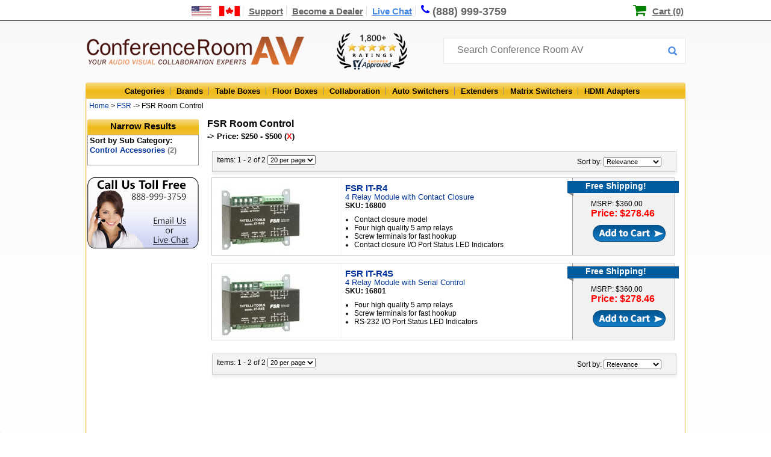

--- FILE ---
content_type: text/html;charset=UTF-8
request_url: https://www.conferenceroomav.com/b/fsr/room-control?price=2
body_size: 9374
content:

<!DOCTYPE HTML PUBLIC "-//W3C//DTD HTML 4.01 Transitional//EN" "http://www.w3.org/TR/html4/loose.dtd">
<html lang="en"><head>
<meta http-equiv="Content-Type" content="text/html; charset=utf-8">
<meta http-equiv="x-ua-compatible" content="IE=edge">
<title>FSR Room Control - Conference Room AV</title>
<meta name="description" content="Buy FSR Room Control and other Conference Room AV products with the best prices, free shipping and first class service at ConferenceRoomAV.com">
<link rel="canonical" href="https://www.conferenceroomav.com/b/fsr/room-control" />
<link href="https://www.conferenceroomav.com/newstylesheet.927.min.css" type="text/css" rel="stylesheet">
<!--[if IE 8]>
<link href="https://www.conferenceroomav.com/ie8Style.css" type="text/css" rel="stylesheet">
<![endif]-->
<script type="text/javascript" src="//www.conferenceroomav.com/js/jquery-w-min-1.9.1.js"></script>
<link rel="stylesheet" href="/js/EasyAutocomplete-1.3.5/easy-autocomplete.min.1224.css" media="nope!" onload="this.media='all'"/>
<script type="text/javascript" src="/js/EasyAutocomplete-1.3.5/jquery.easy-autocomplete.min.js" defer></script>
<script>
(function(h,o,t,j,a,r){
h.hj=h.hj||function(){(h.hj.q=h.hj.q||[]).push(arguments)};
h._hjSettings={hjid:1349656,hjsv:6};
a=o.getElementsByTagName('head')[0];
r=o.createElement('script');r.async=1;
r.src=t+h._hjSettings.hjid+j+h._hjSettings.hjsv;
a.appendChild(r);
})(window,document,'https://static.hotjar.com/c/hotjar-','.js?sv=');
</script>
<!--Start of Zopim Live Chat Script-->
<script type="text/javascript">
$(document).ready(function(e) {
$(".textLiveChat").click(function(e){
e.preventDefault();
OverlayChatWidgetV2.Maximize();
});
});
</script>
<!--End of Zopim Live Chat Script-->
<script>(function(w,d,t,r,u){var f,n,i;w[u]=w[u]||[],f=function(){var o={ti:"5712519"};o.q=w[u],w[u]=new UET(o),w[u].push("pageLoad")},n=d.createElement(t),n.src=r,n.async=1,n.onload=n.onreadystatechange=function(){var s=this.readyState;s&&s!=="loaded"&&s!=="complete"||(f(),n.onload=n.onreadystatechange=null)},i=d.getElementsByTagName(t)[0],i.parentNode.insertBefore(n,i)})(window,document,"script","//bat.bing.com/bat.js","uetq");</script>
<script type="text/javascript" src="https://www.conferenceroomav.com/js/jquery.formatCurrency-1.4.0.min.js" async></script>
<script src="https://www.conferenceroomav.com/js/jquery.rateit.min.js" type="text/javascript" async></script>
<script type="text/javascript" src="https://www.conferenceroomav.com/include/jquery.leanModal.min.js" defer></script>
<script type="text/javascript" src="/js/jquery.validate1.7.js" defer></script>
<link rel="preload" href="/include/font-awesome/css/font-awesome.min.css" as="style" onload="this.onload=null;this.rel='stylesheet'">
<noscript><link rel="stylesheet" href="/include/font-awesome/css/font-awesome.min.css"></noscript>
<link href="https://www.conferenceroomav.com/style-min-5.23.css" type="text/css" rel="stylesheet">
<link href="https://www.conferenceroomav.com/css/productPage/jquery-ui-1.9.2.custom2.min.css" rel="stylesheet">
<!-- Google tag (gtag.js) -->
<script async src="https://www.googletagmanager.com/gtag/js?id=AW-1057854732"></script>
<script>
window.dataLayer = window.dataLayer || [];
function gtag(){dataLayer.push(arguments);}
gtag('js', new Date());
gtag('config', 'AW-1057854732');
gtag('config', 'GT-WK27WL73');
gtag('config', 'G-HM8CYKYB75');
</script>
<script type="application/ld+json">
{ "@context" : "http://schema.org",
"@type" : "Organization",
"url" : "https://www.conferenceroomav.com/",
"legalName" : "Conference Room AV",
"contactPoint" : [
{ "@type" : "ContactPoint",
"telephone" : "+1-888-999-3759",
"contactType" : "customer service"
} ],
"logo" : "https://www.conferenceroomav.com/images/layout_02.png",
"sameAs" : [
"https://www.facebook.com/ConferenceRoomAV/",
"https://plus.google.com/+Conferenceroomav-1"]
}
</script>
<script type="application/ld+json">
{
"@context" : "http://schema.org",
"@type" : "WebSite",
"name" : "Conference Room AV",
"url" : "https://www.conferenceroomav.com/",
"potentialAction" : {
"@type" : "SearchAction",
"target" : "https://www.conferenceroomav.com/search.cfm?searchterm={search_term}",
"query-input" : "required name=search_term"
}
}
</script>
<script type="application/ld+json">
{
"@context": "http://schema.org",
"@type": "Store",
"name": "Conference Room AV",
"description": "AV collaboration experts offering consultation and sales of top conference room AV systems and other AV equipment, including conference table connectivity boxes, floor boxes, switchers, and extenders, from top brands including Altinex, Chief, Furman, Datapath, Sharp, and more!",
"openingHours": "Mo-Su, all day",
"telephone": "+18889993759",
"sameAs": "https://www.conferenceroomav.com/",
"image": "https://www.conferenceroomav.com/images/layout_02.png",
"priceRange": "$$",
"aggregateRating":
{
"@type": "AggregateRating",
"ratingValue": 4.800,
"bestRating":	5,
"ratingCount": 1949
},
"address":
{
"@type": "PostalAddress",
"streetAddress": "1775 W. State St. #189",
"addressLocality": "Boise",
"addressRegion": "ID",
"postalCode": "83702",
"addressCountry": "USA"
}
}
</script>
<script type="text/javascript">
var lz_data = {overwrite:true,0:'https://www.conferenceroomav.com/gc.cfm?gc=ZGYzYjRkOTYtNGE0NS00NDY0LWE3MGYtOTdhZDAzZDc2ZDdk'};
</script>
</head>
<body style="margin:0px; padding:0px; position:relative;" itemscope itemtype="http://schema.org/WebPage">
<div class="topNavContainer" align="center">
<div class="nav-top-links">
<a href="https://www.conferenceroomav.com/customer-support.cfm?article=shipping-international" aria-label="US and International Shipping Information"><div style="width:80px; position:relative; height:14px; display:inline-block;"><span class="shipInfoT" /></div></a>
<a href="https://www.conferenceroomav.com/customer-support.cfm" >Support</a>
<a href="https://www.conferenceroomav.com/become-a-dealer.cfm" >Become a Dealer</a>
<a href="#" target="_blank" class="textLiveChat">Live Chat</a>
<a href="tel:8889993759" style="font-size:18px; text-decoration:none; border-right:0px; line-height:17px;"><span class="fa fa-phone"></span><div class="phoneDesk" style="display:inline-block; position:relative; top:1px">(888) 999-3759</div></a>
<div style="position:relative; display:inline; padding-left:23px; margin-left:13px; left:167px;">
<span class="fa fa-shopping-cart" style="color:green; font-size:23px; line-height:14px; position:relative; top:1px; left:-2px"></span>
<a href="https://www.conferenceroomav.com/showcart.cfm" style="color:black; padding-right:0px; border-right:none;">Cart (0)</a>
</div>
</div>
</div>
<div style="width:100%; position:relative" align="center">
<div style="width:996px" align="center" style="position:relative">
<div style="width:996px; height:67px; position:relative" align="left">
<div id="logo"><a href="https://www.conferenceroomav.com/"><img src="https://www.conferenceroomav.com/images/layout_02.png" border="0" alt="Conference Room AV" /></a></div>
<div style="position:absolute; left:417px;"><img src="/images/shopperApproved.png" style="height:61px; margin-top:15px;" alt="1,000+ 5 star ratings on Shopper Approved"></div>
<div style="z-index:10; position:absolute; left:594px; top:23px;">
<form name="myform" id="nlForm" action="https://www.conferenceroomav.com/search.cfm" method="get" style="width:400px;"> <input name="searchterm" id="searchInput" placeholder="Search Conference Room AV" style="width:380px; top:10px;">
<button type="submit" id="nlFormButton"></button>
</form>
</div>
<script type="text/javascript" id="dc0d0d924687fe701e646470aee24071" src="https://www.popup.chat/livechat/script.php?id=dc0d0d924687fe701e646470aee24071" async></script>
</div>
</div>
<div class="topCatBG">
<div id="topMenuContainer" style="left:35px;">
<ul class="topmenu" itemscope itemtype="http://www.schema.org/SiteNavigationElement">
<li class="topMenuTab" id="allProducts" itemprop="name"><a href="https://www.conferenceroomav.com/all-categories.cfm">Categories</a></li>
<li class="topMenuTab" id="allBrands" itemprop="name" ><a itemprop="url" href="https://www.conferenceroomav.com/all-brands.cfm">Brands</a></li>
<li class="topMenuTab" id="tableBoxes" itemprop="name"><a itemprop="url" href="https://www.conferenceroomav.com/c/table-boxes">Table Boxes</a></li>
<li class="topMenuTab" id="floorBoxes" itemprop="name"><a itemprop="url" href="https://www.conferenceroomav.com/c/floor-boxes">Floor Boxes</a></li>
<li class="topMenuTab" id="collaboration" itemprop="name"><a itemprop="url" href="https://www.conferenceroomav.com/c/group-collaboration">Collaboration</a></li>
<li class="topMenuTab" id="autoSwitchers" itemprop="name"><a itemprop="url" href="https://www.conferenceroomav.com/c/auto-switchers">Auto Switchers</a></li>
<li class="topMenuTab" id="rangeExtenders" itemprop="name"><a itemprop="url" href="https://www.conferenceroomav.com/c/range-extenders">Extenders</a></li>
<li class="topMenuTab" id="matrixSwitchers" itemprop="name"><a itemprop="url" href="https://www.conferenceroomav.com/c/matrix-switchers">Matrix Switchers</a></li>
<li class="topMenuTab" id="hdmiAdapters" itemprop="name" style="border:0px; background:none;"><a itemprop="url" href="https://www.conferenceroomav.com/c/hdmi-adapter">HDMI Adapters</a></li>
</ul>
</div>
</div>
<div class="body" style="position:relative;">
<div class="crumbStyle" align="left" itemprop="breadcrumb">
&nbsp;<a href="https://www.conferenceroomav.com/">Home</a> &gt; <A Href="https://www.conferenceroomav.com/b/fsr">FSR</a> -> FSR Room Control</div>
<div style="width:185px; left:3px; margin-top:11px; float:left; z-index:999; position:absolute" id="fixedLeft">
<div class="leftSideHeader">Narrow Results</div>
<div id="sidemenu" align="left">
<span class="sortHeader">Sort by Sub Category:</span><br /><a href="https://www.conferenceroomav.com/b/fsr/room-control/control-accessories">Control Accessories <span style="color:grey">(2)</span></a><br /><br><form action="https://www.conferenceroomav.com/b/fsr/room-control" name="addOppForm" id="addOppForm"><input name="price" type="hidden" value="2" /></form>
</div>
<a href="https://www.conferenceroomav.com/contact-us.cfm"><img src="https://www.conferenceroomav.com/images/cs-banner.png" style="margin-top:9px;" border="0" alt="Customer Service"></a>
</div>
<div id="dropdownContainer">
</div>
<div id="mainBody" style="position:relative; left:4px;" align="left">
<script type="text/javascript">
$(document).ready(function(e) {
$('input#custom').prop('checked',false);
});
</script>
<div style="left:195px; top:2px; position:relative; padding-bottom:13px; width:700px">
<!--Test-->
<h1 class="catHeaderText">
FSR Room Control
</h1>
<b>
-> Price: $250 - $500 (<a href="https://www.conferenceroomav.com/b/fsr/room-control?" style="color:red">X</a>)
</b><br />
<div class="productDesc" style="">
<table cellpadding="5" style="">
<tr><td colspan="4">
<div style="box-shadow:0px 5px 5px #F0F0F0; background:#F3F3F3; padding:6px; border:1px solid #CCC; padding-bottom:10px; left:1px; width:757px; margin-bottom:7px;position:relative; top:10px; font-size:12px; height:17px;z-index:4">
<form id="topsearch" name="topSearch" action="https://www.conferenceroomav.com/b/fsr/room-control">
<input type="hidden" name="price" value="2">
<input type="hidden" name="custom" value="0">
<div style="z-index:2; float:left; width:800px; position:relative">
Items: 1 - 2 of 2 <select name="perPage" style="font-size:11px;" onChange="document.topSearch.submit();">
<option value="20" selected>20 per page</option>
<option value="40" >40 per page</option>
<option value="60" >60 per page</option>
</select>
</div>
<div style="z-index:3; position:absolute; top:9px; left:605px; z-index:3">
Sort by:
<select name="sortBy" style="font-size:11px;" onChange="document.topSearch.submit();">
<option value="rel">Relevance</option>
<option value="pLow" >Price Low-High</option>
<option value="pHigh" >Price High-Low</option>
<option value="prodA" >Products A-Z</option>
<option value="prodZ" >Products Z-A</option>
</select>
</form>
</div>
</td></tr>
<tr>
<td align="left" valign="middle">
<div style="border:1px solid #CCC; position:relative; background:url(https://www.conferenceroomav.com/images/resultItemBG.png); padding-left:6px; padding-top:10px; padding-bottom:0px;" id="result-IT-R4">
<div style="width:210px; float:left;">
<a href="https://www.conferenceroomav.com/p/fsr-it-r4">
<img src="https://www.conferenceroomav.com/cw3/assets/product_full/7267-IT-R4S.jpg" style="max-width:200px; max-height:125px" border="0" data-image="7267-IT-R4S.jpg" id="requestImg" alt="FSR IT-R4 - Main View">
</a>
</div>
<div style="width:366px; float:left; top:0px; padding-top:0px;margin-left:5px; padding-bottom:10px;">
<a href="https://www.conferenceroomav.com/p/fsr-it-r4">
<h2 style="font-size:15px; margin:0px; padding:0px;" id="requestModel">
FSR IT-R4
</h2>
<span id="requestTitle"> 4 Relay Module with Contact Closure</span>
</a>
<br />
<span style="font-size:12px; font-weight:bold;">SKU: 16800</span>
<ul style="margin:0; padding:0; padding-top:9px; font-size:12px;">
<li style="margin:0px; margin-left:15px; padding:0px; ">Contact closure model</li>
<li style="margin:0px; margin-left:15px; padding:0px; ">
Four high quality 5 amp relays</li>
<li style="margin:0px; margin-left:15px; padding:0px; ">
Screw terminals for fast hookup</li>
<li style="margin:0px; margin-left:15px; padding:0px; ">
Contact closure I/O Port Status LED Indicators</li>
</ul>
</div>
<div style="height:100%; width:165px; left:15px; float:left; top:-5px; position:relative;">
<div style="position:relative; left:-12px; top:0px;
background-image:url(https://www.conferenceroomav.com/images/resultItemFreeShippingCorner.png); background-repeat:no-repeat; width:170px; height:28px;">
<div style="height:20px;width:155px; background-color:#005c9f; font-size:14px; font-weight:bold; color:white; padding-left:30px;">
Free Shipping!
</div>
</div>
<span style="position:relative; left:27px; top:3px; ">
<a href="https://www.conferenceroomav.com/p/fsr-it-r4" style="text-decoration:none; color:black;">
<span style="font-size:12px;">MSRP: $360.00</span><br>
<strong style="color:#FF0000; font-size:16px;">
Price: $278.46
</strong>
</a>
</span>
<div>
<form>
<input src="https://www.conferenceroomav.com/images/resultItemAddToCart.png" type="image" style="margin-top:8px; position:relative; left:30px;"/>
<input type="hidden" name="model" value="IT-R4" />
</form>
</div>
</div>
<div style="clear:both"></div>
</div></td>
</tr>
<tr>
<td align="left" valign="middle">
<div style="border:1px solid #CCC; position:relative; background:url(https://www.conferenceroomav.com/images/resultItemBG.png); padding-left:6px; padding-top:10px; padding-bottom:0px;" id="result-IT-R4S">
<div style="width:210px; float:left;">
<a href="https://www.conferenceroomav.com/p/fsr-it-r4s">
<img src="https://www.conferenceroomav.com/cw3/assets/product_full/IT-R4S.jpg" style="max-width:200px; max-height:125px" border="0" data-image="IT-R4S.jpg" id="requestImg" alt="FSR IT-R4S - Main View">
</a>
</div>
<div style="width:366px; float:left; top:0px; padding-top:0px;margin-left:5px; padding-bottom:10px;">
<a href="https://www.conferenceroomav.com/p/fsr-it-r4s">
<h2 style="font-size:15px; margin:0px; padding:0px;" id="requestModel">
FSR IT-R4S
</h2>
<span id="requestTitle"> 4 Relay Module with Serial Control</span>
</a>
<br />
<span style="font-size:12px; font-weight:bold;">SKU: 16801</span>
<ul style="margin:0; padding:0; padding-top:9px; font-size:12px;">
<li style="margin:0px; margin-left:15px; padding:0px; ">Four high quality 5 amp relays</li>
<li style="margin:0px; margin-left:15px; padding:0px; ">
Screw terminals for fast hookup</li>
<li style="margin:0px; margin-left:15px; padding:0px; ">
RS-232 I/O Port Status LED Indicators</li>
</ul>
</div>
<div style="height:100%; width:165px; left:15px; float:left; top:-5px; position:relative;">
<div style="position:relative; left:-12px; top:0px;
background-image:url(https://www.conferenceroomav.com/images/resultItemFreeShippingCorner.png); background-repeat:no-repeat; width:170px; height:28px;">
<div style="height:20px;width:155px; background-color:#005c9f; font-size:14px; font-weight:bold; color:white; padding-left:30px;">
Free Shipping!
</div>
</div>
<span style="position:relative; left:27px; top:3px; ">
<a href="https://www.conferenceroomav.com/p/fsr-it-r4s" style="text-decoration:none; color:black;">
<span style="font-size:12px;">MSRP: $360.00</span><br>
<strong style="color:#FF0000; font-size:16px;">
Price: $278.46
</strong>
</a>
</span>
<div>
<form>
<input src="https://www.conferenceroomav.com/images/resultItemAddToCart.png" type="image" style="margin-top:8px; position:relative; left:30px;"/>
<input type="hidden" name="model" value="IT-R4S" />
</form>
</div>
</div>
<div style="clear:both"></div>
</div></td>
</tr>
<tr><td colspan="4">
<div style="box-shadow:0px 5px 5px #F0F0F0; background:#F3F3F3; padding:6px; border:1px solid #CCC; padding-bottom:10px; left:1px; width:757px; margin-bottom:7px;position:relative; top:10px; font-size:12px; height:17px;z-index:4">
<form id="bottomSearch" name="bottomSearch" action="https://www.conferenceroomav.com/b/fsr/room-control">
<input type="hidden" name="price" value="2">
<input type="hidden" name="custom" value="0">
<div style="z-index:2; float:left; width:800px; position:relative">
Items: 1 - 2 of 2 <select name="perPage" style="font-size:11px;" onChange="document.bottomSearch.submit();">
<option value="20" selected>20 per page</option>
<option value="40" >40 per page</option>
<option value="60" >60 per page</option>
</select>
</div>
<div style="z-index:3; position:absolute; top:9px; left:605px; z-index:3">
Sort by:
<select name="sortBy" style="font-size:11px;" onChange="document.bottomSearch.submit();">
<option value="rel">Relevance</option>
<option value="pLow" >Price Low-High</option>
<option value="pHigh" >Price High-Low</option>
<option value="prodA" >Products A-Z</option>
<option value="prodZ" >Products Z-A</option>
</select>
</form>
</div>
</td></tr>
</table>
</div>
</div>
<script type="text/javascript">
var addCartHandler = {
model: '',
price: '',
option: '',
optionPrices: '',
optionCurrentMarkup: 0,
qtyOnePer: '',
qtyTwoPer: '',
qtyThreePer: '',
calculateQtyTable : function(){
qtyOnePer = ((1.00 - 0) * (price + this.optionCurrentMarkup));
qtyTwoPer = ((1.00 - 0) * (price + this.optionCurrentMarkup));
qtyThreePer = ((1.00 - 0) * (price + this.optionCurrentMarkup));
$("#qtyPriceOne .qtyPriceDiscount").html('$'+qtyOnePer.toFixed(2));
$("#qtyPriceTwo .qtyPriceDiscount").html('$'+qtyTwoPer.toFixed(2));
$("#qtyPriceThree .qtyPriceDiscount").html('$'+qtyThreePer.toFixed(2));
},
calculatePrice : function(){
qty = $('#popupQty').val();
if(qty >= 15)
displayPrice = qtyThreePer;
else if(qty >8)
displayPrice = qtyTwoPer;
else if(qty >1)
displayPrice = qtyOnePer;
else{
displayPrice = price+parseInt(this.optionCurrentMarkup);
}
$("#totalCostNoOption").html('$'+displayPrice.toFixed(2)+' each');
},
setOptions : function(button){
model = $(button).data("prodid");
price = parseInt($(button).data("price"));
option = $(button).data("options");
option = option.split(",");
optionPrices = $(button).data("optionprices");
optionPrices = optionPrices.split(",");
$("#requestFModel").val($(button).data("prodid"));
$("#popupQty").val(1);
$("#popupModel").html($('#result-'+model+' #requestModel').html())
$("#popupTitle").html($('#result-'+model+' #requestTitle').html())
$("#popupImg").attr("src","https://www.conferenceroomav.com/cw3/assets/product_full/"+$('#result-'+model+' #requestImg').data("image"))
$(".requestColorChoice").css("display","none");
for(i = 0; i<3; i++){
ap = optionPrices[i]
switch(option[i]){
case "Black Brushed Aluminum":
$('#bba').css('display',"inline");
$('#bbaRadio').data('surcharge',ap);
if(i == 0) $('#bba .custColorRadio').click();
break;
case "Clear Brushed Aluminum":
$('#cba').css('display',"inline");
$('#cbaRadio').data('surcharge',ap);
if(ap!=0) $('#cbaCost').html("(Add $"+ap+")")
else $('#cbaCost').html("");
if(i == 0) $('#cba .custColorRadio').click();
break;
case "Black Mirror":
$('#bm').css('display',"inline");
$('#bmRadio').data('surcharge',ap);
if(ap!=0) $('#bmCost').html("(Add $"+ap+")");
else $('#cbaCost').html("");
if(i == 0) $('#bm .custColorRadio').click();
break;
}
}
},
refreshDisplay : function(){
this.calculateQtyTable();
this.calculatePrice();
}
}
$('input.addCart').click(function(event){
event.preventDefault();
addCartHandler.setOptions(this);
addCartHandler.refreshDisplay();
});
$(document).ready( function(){
$("input.addCart").leanModal({closeButton : ".closeModal"});
$('input:radio').change( function(){
addCartHandler.optionCurrentMarkup = parseInt($(this).data('surcharge'));
addCartHandler.calculateQtyTable();
addCartHandler.calculatePrice();
});
$('#popupQty').keyup(function(){
addCartHandler.calculatePrice();
})
});
</script>
<div style="clear:both"></div>
<div style="clear:both"></div>
</div></div>
<div style="width:996px; background: rgb(2,0,36);
background: linear-gradient(180deg, rgba(2,0,36,0) 0%, rgba(255,157,0,0.7516050365458684) 0%, rgba(255,166,0,0.9420812270220589) 100%); color:black; height:183px; position:relative; top:-3px; padding-bottom:5px;">
<div style=" height:181px; position:relative; top:3px; left:0px;" align="center">
<div style="float:left; position:absolute; left:710px; top:17px" align="left" class="footerTitle">
<a href="https://www.shopperapproved.com/reviews/conferenceroomav.com/" class="shopperlink" style="padding-left:0px;"><img class="lozad" data-src="https://www.shopperapproved.com/newseals/27201/white-header-details.gif" style="border: 0; position:relative; top:5px; left:7px;" alt="Customer Reviews" oncontextmenu="var d = new Date(); alert('Copying Prohibited by Law - This image and all included logos are copyrighted by Shopper Approved \251 '+d.getFullYear()+'.'); return false;" /></a><script type="text/javascript">(function() { var js = window.document.createElement("script"); js.src = 'https://www.shopperapproved.com/seals/certificate.js'; js.type = "text/javascript"; document.getElementsByTagName("head")[0].appendChild(js); })();</script><br />
<img class="lozad" data-src="https://www.conferenceroomav.com/images/cc-logos.png" style="padding-bottom:2px; margin-right:15px; position:relative; top:19px;" border="0"/><img class="lozad" data-src="https://www.conferenceroomav.com/images/footer-trust-seal.png" style="border:none; position:relative; top:0px;" />
</div>
<div align="left" style="position:absolute;left:30px; top:25px;">
<div class="footerPhone" style="padding-top:0px;padding-bottom:5px;">
Conference Room AV
</div>
<span style="color:white">1775 W. State St. #189<br />
Boise, ID 83702<br />
Toll Free: (888) 999-3759<br />
Fax: (888) 955-1788</span>
</div>
<div align="left" style="position:absolute;left:250px; top:25px;">
<div class="footerPhone" style="padding-top:0px;padding-bottom:5px;">Shopping</div>
<div style="position:relative; top:0px; font-size:17px;">
<a href="https://www.conferenceroomav.com/c/table-boxes" style="color:white">Table Boxes</a><br />
<a href="https://www.conferenceroomav.com/c/floor-boxes" style="color:white">Floor Boxes</a><br />
<a href="https://www.conferenceroomav.com/c/hdmi-adapter" style="color:white">HDMI Adapters</a><br />
<a href="https://www.popupoutlets.com" style="color:white">Pop Up Outlets</a><br />
<a href="https://www.conferenceroomav.com/all-categories.cfm" style="color:white">All Products</a><br />
</div>
</div>
<div align="left" style="position:absolute;left:450px; top:25px; font-size:17px;">
<div class="footerPhone" style="padding-top:0px;padding-bottom:5px;">
<a href="https://www.conferenceroomav.com/customer-support.cfm" style="color:black">Customer Support</a>
</div>
<div style="position:relative; top:0px; font-size:17px;">
<a href="https://www.conferenceroomav.com/about-us.cfm" style="color:white">About Us</a><br />
<a href="https://www.conferenceroomav.com/become-a-dealer.cfm" style="color:white">Audio Video Distribution</a><br />
<a href="https://www.conferenceroomav.com/reviews.cfm" style="color:white">Customer Reviews</a><br />
<a href="https://www.conferenceroomav.com/installation-services.cfm" style="color:white">Installation Request</a><br />
<a href="https://www.conferenceroomav.com/contact-us.cfm" style="color:white">Contact Us</a><br />
<a href="https://www.conferenceroomav.com/faqs" style="color:white">Frequently Asked Questions</a><br />
</div>
</div>
</div>
</div>
<div style="width:991px; color:black; height:22px; font-size:16px; position:relative; top:2px; left:-1px;" align="center">
<span style="margin-top:4px" class="footerPhoneNum">888-999-3759 - ConferenceRoomAV.com 2026 &#169;</span>
</div>
</div>
</div>
<script src="https://cdn.jsdelivr.net/npm/lozad/dist/lozad.min.js"></script>
<script>
const observer = lozad(); // lazy loads elements with default selector as '.lozad'
observer.observe();
</script>
<script type="text/javascript">
var gts = gts || [];
gts.push(["id", "580804"]);
gts.push(["badge_position", "BOTTOM_LEFT"]);
gts.push(["locale", "en_US"]);
gts.push(["google_base_subaccount_id", "8651356"]);
gts.push(["google_base_country", "US"]);
gts.push(["google_base_language", "en"]);
(function() {
var gts = document.createElement("script");
gts.type = "text/javascript";
gts.async = true;
gts.src = "https://www.googlecommerce.com/trustedstores/api/js";
var s = document.getElementsByTagName("script")[0];
s.parentNode.insertBefore(gts, s);
})();
</script>
<script type="text/javascript" src="/js/jquery-scrolltofixed-min.v11.js" ></script>
<script src="//ajax.googleapis.com/ajax/libs/jqueryui/1.10.1/jquery-ui.min.js" ></script>
<script type="text/javascript">
slideDuration = 500;
$().ready(function(){
pageHeight = $(document).height()-($('#fixedLeft').height()+328);
$('#fixedLeft').scrollToFixed({
limit: pageHeight,
removeOffsets: true
});
function callback(a,b,c){
$('ul#fpBanner li').attr('id',"");
$('ul#fpBanner li.'+$(b).attr('id')).attr('id',"fpSelected");
};
if (!(navigator.userAgent.indexOf('iPad') != -1 || navigator.userAgent.indexOf('Android') != -1 || navigator.userAgent.indexOf('iPhone') != -1)) {
$('li.topMenuTab').mouseenter(
function(){
tab=$(this);
tab.attr("hovered","hover");
$('div.topDropdown').hide();
if($('div#dropdownContainer').css('display') != "block"){
window.setTimeout(function(){
if(tab.attr("hovered") == "hover"){
$('div#'+tab.attr('id')).show();
$('div#dropdownContainer').show();
}},300);
}else{
$('div#'+tab.attr('id')).show();
}
})
$('li.topMenuTab').mouseleave(function(){
$(this).attr("hovered","");
window.setTimeout(function(){
if($('div#dropdownContainer').attr("hovered") != "hover" && $('li.topMenuTab[hovered = "hover"]').length == 0){
$('div#dropdownContainer').hide();
}},700);
})
$('div#dropdownContainer').mouseenter(function(){
$(this).attr("hovered","hover");
});
$('div#dropdownContainer').mouseleave(function(){
$(this).attr("hovered","");
thisTab = $('li#'+$(this).attr('id'));
window.setTimeout(function(){
if($('li.topMenuTab[hovered = "hover"]').length == 0 && $('div#dropdownContainer').attr("hovered") != "hover"){
$('div#dropdownContainer').hide();
}},700);
});
$('div#customerMenuSupport').mouseenter(
function(){
$(this).attr("hovered","hover");
$('div#supportDropdown').show();
});
$('div#customerMenuSupport').mouseleave(function(){
$(this).attr("hovered","");
window.setTimeout(function(){
if($('div#supportDropdown').attr("hovered") != "hover" && $('div#customerMenuSupport').attr("hovered") != "hover"){
$('div#supportDropdown').hide();
}},700);
});
$('div#supportDropdown').mouseenter(function(){
$(this).attr("hovered","hover");
});
$('div#supportDropdown').mouseleave(function(){
$(this).attr("hovered","");
window.setTimeout(function(){
if($('div#customerMenuSupport').attr("hovered") != "hover" && $('div#supportDropdown').attr("hovered") != "hover"){
$('div#supportDropdown').hide();
}},700);
});
} else {
$("a#allCats").click(function(event) {
event.preventDefault();
$('div#allCategories').toggle();
})
$('li.topMenuTab').click(
function(){
$('div#allCategories').toggle();
})
}
});
if (navigator.userAgent.indexOf('Android') != -1 || navigator.userAgent.indexOf('iPhone') != -1 || navigator.userAgent.indexOf('iPod') != -1) {
$('map').append('<area shape="rect" coords="120,49,242,69" href="tel:8889993759" alt="Call us at 888-999-3759">');
}
</script>
<script type="text/javascript" src="https://www.conferenceroomav.com/include/searchfunctions.min.js"></script>
<script type="application/javascript">
$(document).ready(function(){
var options={categories:[{listLocation:"PRODUCTS",maxNumberOfElements:5,header:"Products"},{listLocation:"CATEGORIES",maxNumberOfElements:5,header:"Categories"},{listLocation:"VENDORS",maxNumberOfElements:5,header:"Vendors"}],url:function(t){return"/autosuggest.cfm?keyword="+t},getValue:"NAME",list:{maxNumberOfElements:15,match:{enabled:!1}},template:{type:"links",fields:{link:"LINK",img:"IMG"}},theme:"square"};
$($("#searchInput").easyAutocomplete(options));
});
</script>
</body>
</html>
